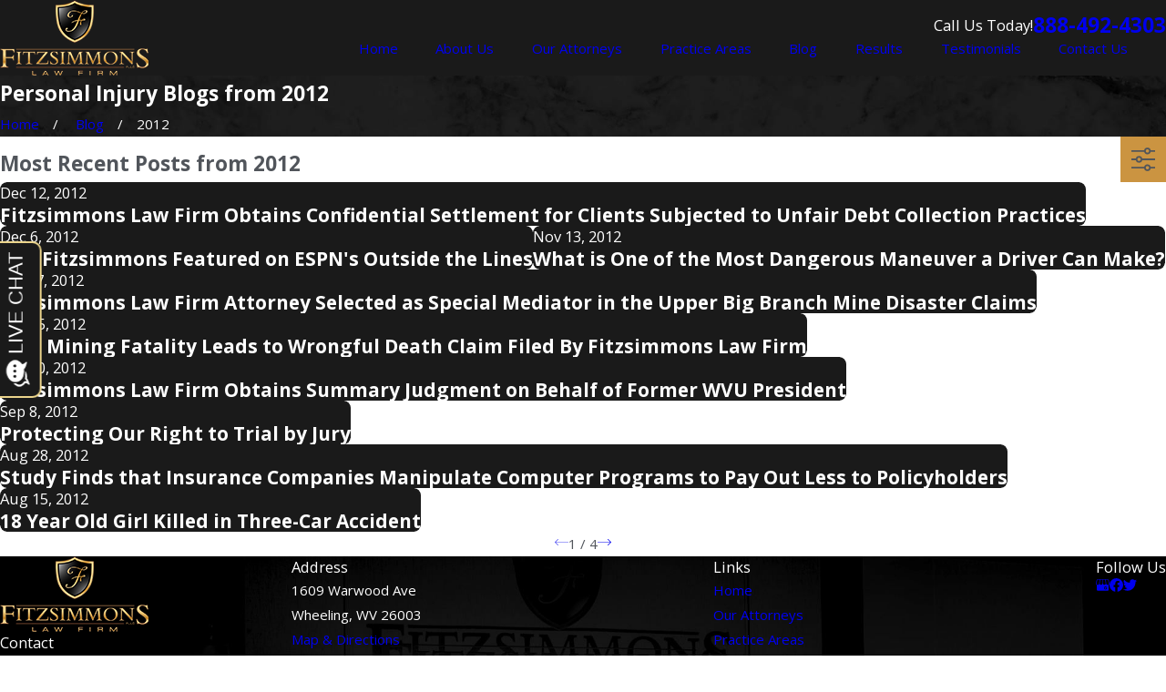

--- FILE ---
content_type: text/javascript
request_url: https://www.apex.live/scripts/invitation.ashx?company=fitzsimmonsfirm
body_size: 13913
content:
!function(){var e,t,n,o,a={723:function(e,t){"use strict";const n={};t.A=function(e,t){const o=n[e];if(o)for(let e=0;e<o.length;e++)o[e](t)}},784:function(e,t){"use strict";t.A={InvitationRequested:"000_InvitationRequested",InvitationNotAvailable:"010_InvitationNotAvailable",InvitationAvailable:"020_InvitationAvailable",InvitationReady:"030_InvitationReady",InvitationShown:"040_InvitationShown",InvitationClicked:"050_InvitationClicked",ChatRequested:"060_ChatRequested",ChatWindowLoaded:"070_ChatWindowLoaded",ChatStarted:"080_ChatStarted",ChatUIRendered:"090_ChatUIRendered",ChatRefreshed:"100_ChatRefreshed",ChatGreetingShown:"110_ChatGreetingShown",SMSRequested:"120_SMSRequested"}},1030:function(e,t){"use strict";t.A=()=>{let e=!1;var t;return t=navigator.userAgent||navigator.vendor||window.opera,(/(android|bb\d+|meego).+mobile|avantgo|bada\/|blackberry|blazer|compal|elaine|fennec|hiptop|iemobile|ip(hone|od)|iris|kindle|lge |maemo|midp|mmp|mobile.+firefox|netfront|opera m(ob|in)i|palm( os)?|phone|p(ixi|re)\/|plucker|pocket|psp|series(4|6)0|symbian|treo|up\.(browser|link)|vodafone|wap|windows ce|xda|xiino/i.test(t)||/1207|6310|6590|3gso|4thp|50[1-6]i|770s|802s|a wa|abac|ac(er|oo|s\-)|ai(ko|rn)|al(av|ca|co)|amoi|an(ex|ny|yw)|aptu|ar(ch|go)|as(te|us)|attw|au(di|\-m|r |s )|avan|be(ck|ll|nq)|bi(lb|rd)|bl(ac|az)|br(e|v)w|bumb|bw\-(n|u)|c55\/|capi|ccwa|cdm\-|cell|chtm|cldc|cmd\-|co(mp|nd)|craw|da(it|ll|ng)|dbte|dc\-s|devi|dica|dmob|do(c|p)o|ds(12|\-d)|el(49|ai)|em(l2|ul)|er(ic|k0)|esl8|ez([4-7]0|os|wa|ze)|fetc|fly(\-|_)|g1 u|g560|gene|gf\-5|g\-mo|go(\.w|od)|gr(ad|un)|haie|hcit|hd\-(m|p|t)|hei\-|hi(pt|ta)|hp( i|ip)|hs\-c|ht(c(\-| |_|a|g|p|s|t)|tp)|hu(aw|tc)|i\-(20|go|ma)|i230|iac( |\-|\/)|ibro|idea|ig01|ikom|im1k|inno|ipaq|iris|ja(t|v)a|jbro|jemu|jigs|kddi|keji|kgt( |\/)|klon|kpt |kwc\-|kyo(c|k)|le(no|xi)|lg( g|\/(k|l|u)|50|54|\-[a-w])|libw|lynx|m1\-w|m3ga|m50\/|ma(te|ui|xo)|mc(01|21|ca)|m\-cr|me(rc|ri)|mi(o8|oa|ts)|mmef|mo(01|02|bi|de|do|t(\-| |o|v)|zz)|mt(50|p1|v )|mwbp|mywa|n10[0-2]|n20[2-3]|n30(0|2)|n50(0|2|5)|n7(0(0|1)|10)|ne((c|m)\-|on|tf|wf|wg|wt)|nok(6|i)|nzph|o2im|op(ti|wv)|oran|owg1|p800|pan(a|d|t)|pdxg|pg(13|\-([1-8]|c))|phil|pire|pl(ay|uc)|pn\-2|po(ck|rt|se)|prox|psio|pt\-g|qa\-a|qc(07|12|21|32|60|\-[2-7]|i\-)|qtek|r380|r600|raks|rim9|ro(ve|zo)|s55\/|sa(ge|ma|mm|ms|ny|va)|sc(01|h\-|oo|p\-)|sdk\/|se(c(\-|0|1)|47|mc|nd|ri)|sgh\-|shar|sie(\-|m)|sk\-0|sl(45|id)|sm(al|ar|b3|it|t5)|so(ft|ny)|sp(01|h\-|v\-|v )|sy(01|mb)|t2(18|50)|t6(00|10|18)|ta(gt|lk)|tcl\-|tdg\-|tel(i|m)|tim\-|t\-mo|to(pl|sh)|ts(70|m\-|m3|m5)|tx\-9|up(\.b|g1|si)|utst|v400|v750|veri|vi(rg|te)|vk(40|5[0-3]|\-v)|vm40|voda|vulc|vx(52|53|60|61|70|80|81|83|85|98)|w3c(\-| )|webc|whit|wi(g |nc|nw)|wmlb|wonu|x700|yas\-|your|zeto|zte\-/i.test(t.substr(0,4)))&&(e=!0),e||document.documentElement.clientWidth<500&&(e=!0),e}},1780:function(e,t){"use strict";t.A={ApexChatBaseUrl:"",ApexChatDefaultLogLevel:0,LiveChatServiceUrl:"",CompanyContextRequest:"",ApexChatBetaUrl:"",CdnBaseUrl:"",CompanyLevelBlockedPages:"",CompanyLevelSettings:"",TrackerNow:(new Date).getTime(),Tracking:!1,TmpleteCache:{},Styles:{},iframeStyles:{},preChatRoundedThemeName:"Rounded Style",predefinedMessageId:-2,visitorEndSoundVolume:35,videoChatStarted:!1,runVideoChatInitOnlyOnce:!1,videoChatDisconnected:!1,tabIndexCount:0,ADAElements:[],encodedHtmlRegex:/([^']*)\&(amp|quot|[gl]t),([^']*)/g,scriptTagRegex:/<script[\s\S]*?>[\s\S]*?<\/script>/gi,styleTagRegex:/<style[\s\S]*?>[\s\S]*?<\/style>/gi,regexWeekDay:/\b((Mon|Tues|Wed(nes)?|Thur(s)?|Fri|Sat(ur)?|Sun)(day)?)\b/g,regexTime:/((1[0-2]|0?[1-9]):([0-5][0-9]) ?([AaPp][Mm]))/g,regexOfficeHours:/(Mon|Tues|Wed(nes)?|Thur(s)?|Fri|Sat(ur)?|Sun)(day)?:\s+(((1[0-2]|0?[1-9]):([0-5][0-9])\s?([AaPp][Mm])\s?-\s?(1[0-2]|0?[1-9]):([0-5][0-9])\s?([AaPp][Mm]))|Closed)/g,encodedAnchorRegex:/<a[^>]title:("|').*?("|')/g,avoidSoundFlooding:0,timeIntervalSoundFlood:null,ChatCloseWarningMessage:"This will end the chat, are you sure?",DOM_CHAT_TITLE:"Opens a chat window",WINDOWED_CHAT_TITLE:"Opens a new window for chat",DOM_CHAT_TITLE_SPA:"Opens a chat window in Spanish",WINDOWED_CHAT_TITLE_SPA:"Opens a new window for chat in Spanish",FULLTEXT_MULTIPLE_MESSAGE_DELIMITER:"||",PIPE_QUESTION_TYPE_DELAY_SECOND:.001,CHAT_ENDED_MESSAGE:"The chat session has ended.",defaultTimeInterval:15,alwaysTrackOnce:!1,scriptId:0}},2144:function(e,t,n){"use strict";var o=n(4996);t.A=function(e){if(!e)return;const t=e.substring(0,9);return"livechat_"===t?(e=e.substring(t.length,e.length),o.A.get(`apexchat_${e}`)||o.A.get(`livechat_${e}`)):o.A.get(e)}},2368:function(){!function(e,t){const n=document.createElement("div"),o="backgroundColor borderBottomColor borderBottomWidth borderLeftColor borderLeftWidth borderRightColor borderRightWidth borderSpacing borderTopColor borderTopWidth bottom color fontSize fontWeight height left letterSpacing lineHeight marginBottom marginLeft marginRight marginTop maxHeight maxWidth minHeight minWidth opacity outlineColor outlineOffset outlineWidth paddingBottom paddingLeft paddingRight paddingTop right textIndent top width wordSpacing zIndex".split(" ");function a(e,t,n){return(e+(t-e)*n).toFixed(3)}function i(e,t,n){return e.substr(t,n||1)}function r(e,t,n){let o,a,r,s=2;const c=[],l=[];for(;o=3,a=arguments[s-1],s--;)if("r"==i(a,0))for(a=a.match(/\d+/g);o--;)c.push(~~a[o]);else for(4==a.length&&(a=`#${i(a,1)}${i(a,1)}${i(a,2)}${i(a,2)}${i(a,3)}${i(a,3)}`);o--;)c.push(parseInt(i(a,1+2*o,2),16));for(;o--;)r=~~(c[o+3]+(c[o]-c[o+3])*n),l.push(r<0?0:r>255?255:r);return`rgb(${l.join(",")})`}function s(e){const t=parseFloat(e),n=e.replace(/^[\-\d\.]+/,"");return isNaN(t)?{v:n,f:r,u:""}:{v:t,f:a,u:n}}t.animate=function(e,t,a,i){e="string"==typeof e?document.getElementById(e):e,a=a||{};const r=function(e){let t;const a={};let i,r=o.length;for(n.innerHTML=`<div style="${e}"></div>`,t=n.childNodes[0].style;r--;)(i=t[o[r]])&&(a[o[r]]=s(i));return a}(t),c=e.currentStyle?e.currentStyle:getComputedStyle(e,null);let l;const d={},u=+new Date,p=a.duration||200,h=u+p;let g;const _=a.easing||function(e){return-Math.cos(e*Math.PI)/2+.5};for(l in r)d[l]=s(c[l]);return g=setInterval(()=>{const t=+new Date,n=t>h?1:(t-u)/p;for(l in r)e.style[l]=r[l].f(d[l].v,r[l].v,_(n))+r[l].u;t>h&&(clearInterval(g),a.after&&a.after(),i&&setTimeout(i,1))},10),g}}(0,ApexChat)},2608:function(e,t,n){"use strict";var o=n(4996),a=n(4410);t.A=e=>{const t=o.A;let n;const i=function(){let{cookieEnabled:e}=navigator;return e||(document.cookie="testcookie",e=-1!=document.cookie.indexOf("testcookie")),e}(),r=function(){const t=new Date;let o;try{return n=e&&"session"==e.type?window.sessionStorage:(e&&e.type,window.localStorage),n.setItem(t,t),o=n.getItem(t)==t,n.removeItem(t),!0}catch(e){return!1}}(),s=e&&"cookie"==e.type||!e&&i,c=!s&&r;s||c||console.log("Exceptional Case: No Cookie, No Web Storage Supported/Enabled on Browser!!!!");const l=function(e){return s?null!=t.get(e):!!c&&null!==n.getItem(e)},d=function(e,o){if(s){const n=arguments.length;2==n?t.set(e,o):3==n&&t.set(e,o,arguments[2])}else c&&n.setItem(e,o)};return{Remove:function(e){return s?t.del(e):c&&n.removeItem(e),!l(e)},Get:function(e){return s?t.get(e):c?n.getItem(e):null},Store:d,StoreUntil:function(e,t,n){let o;if(e){if(n.timeType){const e=new Date,t=function(e,t){let n=t;switch(e){case a.A.Second:n=1e3*t;break;case a.A.Minute:n=60*t*1e3}return n}(n.timeType,n.expiringDuration);e.setTime(e.getTime()+t),o=`; expires=${e.toGMTString()}`}else o="";document.cookie=`${e}=${encodeURIComponent(t)}${o}; path=/`}},StoreTemp:function(e,o){s?t.set(e,o,1/144*3):c&&n.setItem(e,o)},Exists:l,Keys:function(){if(s)return t.list();if(c){const e=[];for(const t in n)e.push(t);return e}return null},Remember:function(e){d(e,!0)}}}},2628:function(e,t,n){"use strict";var o=n(723),a=n(9120),i=n(2915);t.A=(e,t,n)=>{if((0,i.A)("event",e,t,n),!window.ApexChatAnalyticsID)return;e&&t||window.console&&console.error("Must provide a category and an action."),(0,a.g)();const r={hitType:"event",eventCategory:e,eventAction:t,eventLabel:ApexChatCompanyKey,hitCallback(){}};n&&(r.eventValue=n),__apexGA("apex.send",r),(0,o.A)(`${e}:${t}`,{key:ApexChatCompanyKey})}},2915:function(e,t,n){"use strict";n.d(t,{A:function(){return d}});var o=function(){return"xxxxxxxx-xxxx-4xxx-yxxx-xxxxxxxxxxxx".replace(/[xy]/g,e=>{const t=16*Math.random()|0;return("x"==e?t:3&t|8).toString(16)})},a=n(9597),i=n(4476),r=n(1780),s=n(4996),c=n(2144),l=n(3574),d=function(e,t,n,d){if(window.ApexChatInternalTracking){let u=(0,c.A)("livechat_tracker_id");u||(u=o(),s.A.set("livechat_tracker_id",u,365));const p=new Image;let h=(0,c.A)("livechat_visitor_id");h||(h=(0,l.A)("visitorId")||"");let g=(0,c.A)("livechat_visitor_history");g||(g=(0,l.A)("guid")||"");let _=(0,c.A)("livechat_chat_id");_||(_=(0,l.A)("chatId")||"");const m=o(),f=(0,c.A)("livechat_profile_id")||"",A=window.location.href.substring(0,1e3);let v=`//analytics.apexchat.net/track?companyKey=${ApexChatCompanyKey}&hitType=${e}&category=${encodeURIComponent(t)}&visitorId=${h}&historyId=${g}&profileId=${f}&pageUrl=${encodeURIComponent(A)}&chatId=${_}&trackerId=${encodeURIComponent(u)}&eId=${encodeURIComponent(m)}`;if(n&&(v+=`&action=${encodeURIComponent(n)}`),(d||0===d)&&(v+=`&value=${encodeURIComponent(d)}`),v+=`&dt=${(new Date).getTime()}`,p.src=v,(0,a.A)(`Tracking on aws: ${v}`,i.$b.Debug),!r.A.alwaysTrackOnce){r.A.alwaysTrackOnce=!0;const e=`//stats.co/track?companyKey=${ApexChatCompanyKey}&hitType=event&action=997_TrackingLoaded&category=${encodeURIComponent(t)}&visitorId=${h}&historyId=${g}&profileId=${f}&pageUrl=${encodeURIComponent(A)}&chatId=${_}&trackerId=${encodeURIComponent(u)}`;(new Image).src=e}}}},3574:function(e,t){"use strict";t.A=function(e){const t=window.location.search.substring(1).split("&");for(let n=0;n<t.length;n++){const o=t[n].split("=");if(o[0]==e)return o[1]}}},3629:function(e,t){"use strict";t.A=(e,t,n)=>{e||(e=new Date);const o=["\0","January","February","March","April","May","June","July","August","September","October","November","December"],a=["","Jan","Feb","Mar","Apr","May","Jun","Jul","Aug","Sep","Oct","Nov","Dec"],i=["","Sunday","Monday","Tuesday","Wednesday","Thursday","Friday","Saturday"],r=["","Sun","Mon","Tue","Wed","Thu","Fri","Sat"];function s(e,t){let n=`${e}`;for(t=t||2;n.length<t;)n=`0${n}`;return n}"string"==typeof e&&(e=new Date(e));const c=n?e.getUTCFullYear():e.getFullYear();t=(t=(t=t.replace(/(^|[^\\])yyyy+/g,`$1${c}`)).replace(/(^|[^\\])yy/g,`$1${c.toString().substr(2,2)}`)).replace(/(^|[^\\])y/g,`$1${c}`);const l=(n?e.getUTCMonth():e.getMonth())+1;t=(t=(t=(t=t.replace(/(^|[^\\])MMMM+/g,`$1${o[0]}`)).replace(/(^|[^\\])MMM/g,`$1${a[0]}`)).replace(/(^|[^\\])MM/g,`$1${s(l)}`)).replace(/(^|[^\\])M/g,`$1${l}`);const d=n?e.getUTCDate():e.getDate();t=(t=(t=(t=t.replace(/(^|[^\\])dddd+/g,`$1${i[0]}`)).replace(/(^|[^\\])ddd/g,`$1${r[0]}`)).replace(/(^|[^\\])dd/g,`$1${s(d)}`)).replace(/(^|[^\\])d/g,`$1${d}`);const u=n?e.getUTCHours():e.getHours(),p=u>12?u-12:0==u?12:u;t=(t=(t=(t=t.replace(/(^|[^\\])HH+/g,`$1${s(u)}`)).replace(/(^|[^\\])H/g,`$1${u}`)).replace(/(^|[^\\])hh+/g,`$1${s(p)}`)).replace(/(^|[^\\])h/g,`$1${p}`);const h=n?e.getUTCMinutes():e.getMinutes();t=(t=t.replace(/(^|[^\\])mm+/g,`$1${s(h)}`)).replace(/(^|[^\\])m/g,`$1${h}`);const g=n?e.getUTCSeconds():e.getSeconds();t=(t=t.replace(/(^|[^\\])ss+/g,`$1${s(g)}`)).replace(/(^|[^\\])s/g,`$1${g}`);let _=n?e.getUTCMilliseconds():e.getMilliseconds();t=t.replace(/(^|[^\\])fff+/g,`$1${s(_,3)}`),_=Math.round(_/10),t=t.replace(/(^|[^\\])ff/g,`$1${s(_)}`),_=Math.round(_/10);const m=u<12?"AM":"PM";t=(t=(t=t.replace(/(^|[^\\])f/g,`$1${_}`)).replace(/(^|[^\\])TT+/g,`$1 ${m}`)).replace(/(^|[^\\])T/g,`$1 ${m.charAt(0)}`);const f=m.toLowerCase();t=(t=t.replace(/(^|[^\\])tt+/g,`$1 ${f}`)).replace(/(^|[^\\])t/g,`$1 ${f.charAt(0)}`);let A=-e.getTimezoneOffset(),v=n||!A?"Z":A>0?"+":"-";if(!n){A=Math.abs(A);const e=A%60;v+=`${s(Math.floor(A/60))}:${s(e)}`}t=t.replace(/(^|[^\\])K/g,`$1${v}`);const C=(n?e.getUTCDay():e.getDay())+1;return(t=(t=(t=(t=t.replace(new RegExp(i[0],"g"),i[C])).replace(new RegExp(r[0],"g"),r[C])).replace(new RegExp(o[0],"g"),o[l])).replace(new RegExp(a[0],"g"),a[l])).replace(/\\(.)/g,"$1")}},4410:function(e,t){"use strict";t.A={Second:1,Minute:2,Hour:3,Day:4}},4476:function(e,t,n){"use strict";n.d(t,{$b:function(){return c},CG:function(){return h},FA:function(){return r},GL:function(){return g},H2:function(){return w},H_:function(){return f},He:function(){return C},IH:function(){return v},J4:function(){return S},J6:function(){return I},J8:function(){return u},JF:function(){return l},KV:function(){return a},LG:function(){return i},Li:function(){return T},Ly:function(){return m},Nd:function(){return _},Vs:function(){return x},ao:function(){return o},in:function(){return d},tB:function(){return p},tR:function(){return y},v9:function(){return A},yX:function(){return s}});const o={Open:1,Closed:2,Minimized:3},a={Small:1,Large:2},i={Top:1,Bottom:2,Left:3,Right:4},r={Rounded:1,Squared:2},s={Left:1,Right:2,Middle:3,Center:4,LeftCenter:5,RightCenter:6,TopLeft:7,TopMiddle:8,TopRight:9},c={Debug:1,Warn:2,Error:3},l={Drop:1,Appear:2,Slide:3,SlideFromLeft:4,SlideFromRight:5,HideAndShowTab:6},d={Down:1,Left:2,Right:3},u={Standard:1,Image:2},p={Default:1,Rounded_Dynamic:2,Rounded_Dynamic_Plus:3},h={ProfileText:1,FixedText:2,Action:3,Image:4,AgentImage:5,VideoChat:6,OnlineIndicator:7},g={Name:1,Phone:2,Email:3,Message:4,Region:5,Address:6},_={Default:100,SMSTransferInProgress:1,SMSTransferred:2,SMSTransferFailed:3,TransferToLiveAgent:4,TransferToLiveAgentFailed:5,SMSOptIn:6,WebToSMSTransferCompleted:7,WebToSMSTransferInitiated:8},m={callConnect:1,sendLead:2,endChat:3,markLeadAsSales:4,markLeadAsService:5,markLeadAsOther:6,transferToLiveAgent:7,convertToSMS:8},f={None:0,MultipleChoice:1,TrueOrFalse:2,Text:3,Time:4,TimeCalendar:5,CalendarDate:6,FullText:8,AllThatApply:7,AppointmentScheduler:9,MultipleChoiceConsent:10,VideoGreet:11,WebToSMSNotification:12,PhoneOTPDialog:13},A={UnAnswered:0,Skipped:1,Answered:2,Updating:3},v={Default:1,FixedToScreen:2,Offscreen:3},C={standard:1,sms:2,standard_sms_facebook:3,standard_sms:4,standard_facebook:5,facebook_sms:6},I={None:1,Flip:2,Glow:3},x={Header:1,Side:2},T={Default:1,Stacking:2,MobileStacking:3},w={agent_Script:1,plain_Text:2},y={agent_Script:1,plain_Text:2},S={name:"visitorMessageSound",tune:"waterdrop"}},4665:function(e,t){"use strict";t.A={VISITOR_HISTORY_COOKIE:"livechat_visitor_history",CHAT_IN_PROGRESS_COOKIE:"livechat_chat_in_progress",VISITORINFO_IN_PROGRESS_COOKIE:"livechat_visitorinfo_in_progress",RL_VISITOR_HISTORY_COOKIE:"rl_visitor_history",VISITOR_ID_COOKIE:"livechat_visitor_id",AGENT_ALIAS_ID_COOKIE:"livechat_agent_alias_id",OPERATOR_ID_COOKIE:"livechat_operator_id",PROFILE_ID_COOKIE:"livechat_profile_id",CHAT_ID_COOKIE:"livechat_chat_id",EXIT_POPUP_CHAT_ID:"livechat_server_chatid",chatLanguage:"eng",videoGreetSwitchedLanguage:"",CHAT_STATE:"livechat_chat_state",CHAT_SOUND_ENABLED:"livechat_chat_sound_enabled",TRANSFER_TO_LIVE_AGENT:"livechat_transfer_live_agent",APEXCHAT_PRECHAT_MESSAGE_IDS_COOKIE:"livechat_prechat_message_ids",APEXCHAT_PRECHAT_MAPPED_QUESTION_COOKIE:"livechat_prechat_mapped_question",APEXCHAT_PRECHAT_MESSAGE_SENT_COOKIE:"livechat_prechat_message_sent",MINIMUM_DESKTOP_WIDTH:800,PRECHAT_Rounded_Message_Popup_Last_Height:300,PRECHAT_Rounded_Message_Popup_Current_Height:290,IDLE_TYPING_THRESHOLD:3,UNICODE_CH:["u00AD","u0020","u2063","u00A0","u200B"],UNICODE_EN:["%C2%AD","%20","%E2%81%A3","%C2%A0","%E2%80%8B"],UNICODE_INDEX:0,CHAT_BAR_Z_INDEX:1e7,CONTAINER_Z_INDEX:9999999,FAKE_AGENT_ID:999999999,EP_INITIAL_LOAD_TIME:null,Handle_ExitPopupMouseOut:()=>{},WINDOWED_CHAT_STARTED:!1,EP_SetTimeOut:null,AUTOGREET_AGENT_ID:888888888,EP_PREDEFINED_AGENT_ID:999,SIMULATED_AGENT_ID:2147483647,IS_GREETING_QUESTIONTYPE:!1,REMOVE_NON_ALPHANUMERIC:/[^a-zA-Z0-9]+/g,VISITOR_TRACKING_COOKIE:"livechat_invitation_traffic_sources",WEB_SMS_COOKIE:"livechat_web_sms_number",EP_SIDEPANEL_HEADER_TEXT:"Hello",EP_SIDEPANEL_WELCOME_TEXT:"We are ONLINE!<br>We hate to see you go",IS_PAGE_REFRESHED:"livechat_is_page_refreshed",INVITATION_SHOWN:"livechat_v3_invitation_shown",PreChat_Message_Counter:"livechat_prechat_messagecounter",PreChat_Last_Message:"livechat_prechat_lastmessage",PreChat_Message_IDs:"livechat_prechat_message_ids",PreChat_Msg_Array:"livechat_prechat_msg_array",PreChat_Messages_Store:"livechat_prechat_messages_store",PreChat_Message_Sent:"livechat_prechat_message_sent",POKE_MESSAGE_LastJoinBackTime:"livechat_pokemessages_lastJoinBackTime",isStaticButtonRegistered:!1,OriginalReferrer:"livechat_original_referrer",Continue_Mapping_Applied:"livechat_continue_mapping_applied",IDLE_MESSAGE_DELAY:1,SMS_TRANSFER_CHAT_DELAY:5,RENDER_QT_TIME:1e3,INPUT_OLD_VALUE:"livechat_input_old_value",SUBSEQUENT_GREETING_COOKIE:"subsequent_greeting_flag",SHOW_OPERATOR_NOT_FOUND_OVERLAY:"livechat_show_operator_not_found_overlay",TRANSFER_CHAT_SUCCEED:"transfer_chat_succeed",USER_REACT_ON_LOC_DISCLAIMER:"user_reacts_on_loc_disclaimer",VISITOR_PHONE:"livechat_visitor_phone",VISITOR_NAME:"livechat_visitor_name",LIVE_THREE_LETTER_ISO_LANG:"threeLetterISOLanguageName",LIVE_CONTACTINFO:"apexchat_live_contactInfo",DOM_Auto_Launched:"livechat_dom_auto_launched",DOM_Auto_Launched_First_Message_Sent:!1,PopupMessage_INITIAL_LOAD_TIME:null,PopupMessage_SetTimeOut:null}},4705:function(e,t,n){"use strict";n.d(t,{q:function(){return o}});const o=()=>{const e=navigator.userAgent.toLowerCase(),t=/\b(ipad)\b/.test(e)||navigator.userAgent.includes("Macintosh")&&"ontouchend"in document,n=/android/.test(e)&&!/mobile/.test(e),o=/(macintosh.*?tablet|windows(?!.*phone)(.*touch)|kindle|playbook|silk.*$)/i.test(e);return t||n||o};t.A=o},4996:function(e,t){"use strict";const n={set(e,t,n){let o;if(e){if(n){const e=new Date;e.setTime(e.getTime()+24*n*60*60*1e3),o=`; expires=${e.toGMTString()}`}else o="";document.cookie=`${e}=${encodeURIComponent(t)}${o}; path=/`}},setShort(e,t,n){let o;if(e){if(n){const e=new Date;e.setTime(e.getTime()+1e3*n),o=`; expires=${e.toGMTString()}`}else o="";document.cookie=`${e}=${encodeURIComponent(t)}${o}; path=/`}},setShortMinutes(e,t,n){let o;if(e){if(n){const e=new Date;e.setTime(e.getTime()+60*n*1e3),o=`; expires=${e.toGMTString()}`}else o="";document.cookie=`${e}=${encodeURIComponent(t)}${o}; path=/`}},get(e){if(e){const t=document.cookie.match(new RegExp(`${e}=(.*?)(?:;|$)`));if(t)try{return decodeURIComponent(t[1]).replace(/\+/g," ")}catch(e){return unescape(t[1].replace(/\+/g,"%20"))}}},list(){const e=document.cookie.split(new RegExp("; "));if(e.length>0&&""!==e[0]){const t=new Array(e.length);for(let n=0;n<e.length;n++)t[n]=e[n].match(/(.+?)=/)[1];return t}return[]},del(e){this.set(e,"",-1)}};t.A=n},7626:function(){if(ApexChat.IsRoundedDynamicPlusTheme){const e=document.createElement("link");e.rel="preconnect",e.href="https://fonts.googleapis.com/css2?family=Roboto:wght@400;700&display=swap",document.head.appendChild(e),console.log("Google Fonts loaded dynamically!")}},9120:function(e,t,n){"use strict";n.d(t,{g:function(){return s}});var o=n(9597),a=n(1780),i=n(4476),r=n(3574);const s=()=>{var e,t,n,s,c,l,d;!a.A.Tracking&&window.ApexChatAnalyticsID&&((0,o.A)("starting tracking...",i.$b.Debug),ApexChat.gaDebug&&(window.ga_debug={trace:!0}),window.GoogleAnalyticsObject?((0,o.A)("Analytics skipped, existing reference found...",i.$b.Debug),window.__apexGA=window[window.GoogleAnalyticsObject]):((0,o.A)("analytics loading..."),e=window,t=document,n="script",s=`//www.google-analytics.com/analytics${ApexChat.gaDebug?"_debug":""}.js`,c="__apexGA",e.GoogleAnalyticsObject=c,e[c]=e[c]||function(){(e[c].q=e[c].q||[]).push(arguments)},e[c].l=1*new Date,l=t.createElement(n),d=t.getElementsByTagName(n)[0],l.async=1,l.src=s,d.parentNode.insertBefore(l,d)),__apexGA("create",window.ApexChatAnalyticsID,"auto",{allowLinker:!0,clientId:(0,r.A)(ApexChat.gaClientId),cookieDomain:"localhost"==window.location.hostname?"none":"auto",alwaysSendReferrer:!0,sampleRate:100,siteSpeedSampleRate:"localhost"==window.location.hostname?100:50,name:"apex"}),(0,o.A)("tracking initialized",i.$b.Debug),__apexGA(e=>{ApexChat.gaLinker=e.get("linkerParam"),ApexChat.gaClientId=e.get("clientId")}),a.A.Tracking=!0)}},9597:function(e,t,n){"use strict";var o=n(1780),a=n(4476);t.A=(e,t)=>{t||(t=ApexChat.currentLogLevel),window.console&&(t===a.$b.Debug?o.A.ApexChatDefaultLogLevel&&o.A.ApexChatDefaultLogLevel<=a.$b.Debug?console.log(e):o.A.ApexChatDefaultLogLevel||console.log(e):t===a.$b.Warn?(o.A.ApexChatDefaultLogLevel&&o.A.ApexChatDefaultLogLevel<=a.$b.Warn?console.warn(e):o.A.ApexChatDefaultLogLevel||console.warn(e),console.warn(e)):t===a.$b.Error?o.A.ApexChatDefaultLogLevel&&o.A.ApexChatDefaultLogLevel<=a.$b.Warn?console.error(e):o.A.ApexChatDefaultLogLevel||console.error(e):console.log(e))}},9721:function(e,t){"use strict";t.A={Invitation:"Invitations",Chat:"ChatWidgets"}}},i={};function r(e){var t=i[e];if(void 0!==t)return t.exports;var n=i[e]={id:e,loaded:!1,exports:{}};return a[e].call(n.exports,n,n.exports,r),n.loaded=!0,n.exports}r.m=a,r.n=function(e){var t=e&&e.__esModule?function(){return e.default}:function(){return e};return r.d(t,{a:t}),t},t=Object.getPrototypeOf?function(e){return Object.getPrototypeOf(e)}:function(e){return e.__proto__},r.t=function(n,o){if(1&o&&(n=this(n)),8&o)return n;if("object"==typeof n&&n){if(4&o&&n.__esModule)return n;if(16&o&&"function"==typeof n.then)return n}var a=Object.create(null);r.r(a);var i={};e=e||[null,t({}),t([]),t(t)];for(var s=2&o&&n;("object"==typeof s||"function"==typeof s)&&!~e.indexOf(s);s=t(s))Object.getOwnPropertyNames(s).forEach(function(e){i[e]=function(){return n[e]}});return i.default=function(){return n},r.d(a,i),a},r.d=function(e,t){for(var n in t)r.o(t,n)&&!r.o(e,n)&&Object.defineProperty(e,n,{enumerable:!0,get:t[n]})},r.f={},r.e=function(e){return Promise.all(Object.keys(r.f).reduce(function(t,n){return r.f[n](e,t),t},[]))},r.u=function(e){return({96:"appointmentScheduleRenderer",98:"rDTrueFalseMessageRenderer",285:"registerTab",910:"dynamicVisitorForm",935:"DOMChatWindow",963:"dateTimeBottomListMessageRenderer",982:"greetVideoRenderer",1002:"invitationHandler",1030:"userInfoMessageRenderer",1414:"mcBottomListMessageRenderer",1515:"registerPopupMessage",1606:"registerExitPopup",1712:"trueFalseMessageRenderer",1714:"getOperatorAvailable",1764:"registerDOM",1824:"chatTransfer",2108:"registerVideoGreet",2423:"GoogleUniversalTracker",2519:"registerSMS",3011:"ataMessageRenderer",3115:"barInvitation",3158:"pokeMessageJob",3681:"visitorForm",3730:"questionTypeRenderer",3949:"dropdownInvitation",4431:"FilesToQuestionTypesRenderer",4479:"sendQuetionTypeResponse",4580:"registerVisitorForm",4714:"webSmsFormValidator",4918:"handlePrechatQuestionType",5067:"roundedDynamicUIController",5439:"registerBar",5485:"PreChatInvitation",5528:"questionTypeRendererFactory",5804:"dropSelect",6374:"guestionTypeNoneRenderer",6489:"exitChatWindow",6725:"registerPreChat",7068:"ataBottomListMessageRenderer",7117:"questionTypeRendererExtension",7129:"tabInvitation",7225:"videojs",7298:"setSelectionOrDisable",7701:"webSmsFormInvitation",7715:"qtMessageRenderer",8109:"registerWebSMS",8119:"contactInfoMessageRenderer",8695:"registerDropDown",8730:"liveChatRoom",8877:"dataDogHandler",8881:"jquery",9393:"mcListMessageRenderer",9546:"videoGreetInvitation",9757:"registerDynamicVisitorForm"}[e]||e)+".chunk."+r.h()+".js"},r.h=function(){return"5e9076554537d9e6fb83"},r.g=function(){if("object"==typeof globalThis)return globalThis;try{return this||new Function("return this")()}catch(e){if("object"==typeof window)return window}}(),r.hmd=function(e){return(e=Object.create(e)).children||(e.children=[]),Object.defineProperty(e,"exports",{enumerable:!0,set:function(){throw new Error("ES Modules may not assign module.exports or exports.*, Use ESM export syntax, instead: "+e.id)}}),e},r.o=function(e,t){return Object.prototype.hasOwnProperty.call(e,t)},n={},o="apexchatwidgets:",r.l=function(e,t,a,i){if(n[e])n[e].push(t);else{var s,c;if(void 0!==a)for(var l=document.getElementsByTagName("script"),d=0;d<l.length;d++){var u=l[d];if(u.getAttribute("src")==e||u.getAttribute("data-webpack")==o+a){s=u;break}}s||(c=!0,(s=document.createElement("script")).charset="utf-8",r.nc&&s.setAttribute("nonce",r.nc),s.setAttribute("data-webpack",o+a),s.src=e,0!==s.src.indexOf(window.location.origin+"/")&&(s.crossOrigin="anonymous")),n[e]=[t];var p=function(t,o){s.onerror=s.onload=null,clearTimeout(h);var a=n[e];if(delete n[e],s.parentNode&&s.parentNode.removeChild(s),a&&a.forEach(function(e){return e(o)}),t)return t(o)},h=setTimeout(p.bind(null,void 0,{type:"timeout",target:s}),12e4);s.onerror=p.bind(null,s.onerror),s.onload=p.bind(null,s.onload),c&&document.head.appendChild(s)}},r.r=function(e){"undefined"!=typeof Symbol&&Symbol.toStringTag&&Object.defineProperty(e,Symbol.toStringTag,{value:"Module"}),Object.defineProperty(e,"__esModule",{value:!0})},r.p="/scripts/dist/",function(){var e={3057:0};r.f.j=function(t,n){var o=r.o(e,t)?e[t]:void 0;if(0!==o)if(o)n.push(o[2]);else{var a=new Promise(function(n,a){o=e[t]=[n,a]});n.push(o[2]=a);var i=r.p+r.u(t),s=new Error;r.l(i,function(n){if(r.o(e,t)&&(0!==(o=e[t])&&(e[t]=void 0),o)){var a=n&&("load"===n.type?"missing":n.type),i=n&&n.target&&n.target.src;s.message="Loading chunk "+t+" failed.\n("+a+": "+i+")",s.name="ChunkLoadError",s.type=a,s.request=i,o[1](s)}},"chunk-"+t,t)}};var t=function(t,n){var o,a,i=n[0],s=n[1],c=n[2],l=0;if(i.some(function(t){return 0!==e[t]})){for(o in s)r.o(s,o)&&(r.m[o]=s[o]);c&&c(r)}for(t&&t(n);l<i.length;l++)a=i[l],r.o(e,a)&&e[a]&&e[a][0](),e[a]=0},n=self.webpackChunkapexchatwidgets=self.webpackChunkapexchatwidgets||[];n.forEach(t.bind(null,0)),n.push=t.bind(null,n.push.bind(n))}(),function(){"use strict";var e=r(1780),t=r(1030),n=r(4705);function o(){try{if(window.ApexChat&&window.ApexChat.invitationv2run)return;window.ApexChat=window.ApexChat||{},window.ApexChat.invitationv2run=!0;const o=function(e){const t=window.location.search.substring(1).split("&");for(let n=0;n<t.length;n++){const o=t[n].split("=");if(o[0]==e)return o[1]}return""},I=function(e){const t=`${e}=`,n=document.cookie.split(";");for(let e=0;e<n.length;e++){let o=n[e];for(;" "==o.charAt(0);)o=o.substring(1,o.length);if(0==o.indexOf(t))return o.substring(t.length,o.length)}return null},x=function(e){if(!e)return;const t=e.substring(0,9);return"livechat_"===t?(e=e.substring(t.length,e.length),I(`apexchat_${e}`)||I(`livechat_${e}`)):I(e)},T=function(e,t,n){if(n){const e=new Date;e.setTime(e.getTime()+60*n*1e3);var o=`; expires=${e.toGMTString()}`}else o="";document.cookie=`${e}=${t}${o}; path=/`},w=function(e,t){for(const n in t)t.hasOwnProperty(n)&&(e[n]=t[n])};!function(e){let t;if(e){{const e=new Date;e.setTime(e.getTime()+-864e5),t=`; expires=${e.toGMTString()}`}document.cookie=`${e}=${escape("")}${t}; path=/`}}("apexchat_chat_id");const y=async function(){if(ApexChat.Invitation){if(ApexChat.Invitation.config){ApexChat.slimInit&&w(ApexChat.Invitation.config,ApexChat.slimInit);const t=e.A.CdnBaseUrl?`${e.A.CdnBaseUrl}`:options.domain;r.p=`${t}contents/scripts/dist/`,(new(0,(await r.e(1002).then(r.bind(r,201))).default)).init(ApexChat.Invitation.config)}let a=d;const i=ApexChat.options||ApexChat.Invitation.options;i&&i.domain&&-1!==i.domain.indexOf(e.A.ApexChatBetaUrl)&&(a=`${document.location.protocol}//${e.A.ApexChatBetaUrl}/`);var o=`${e.A.ApexChatBaseUrl}api/invitations/ping?company=${c}&ecid=${i.ecid}&visitorId=${h}&agentAliasId=${i.agentAliasId}&operatorId=${i.operatorId}&profileId=${i.profileId}&chatId=${x(p)}&invitationVersion=${i.invitationVersion}&chatMode=${i.chatMode}&originalReferrer=${encodeURIComponent(document.referrer).substring(0,500)}${l}`;const g=(0,t.A)();g&&(o+=`&mobile=${g}`);const _=(0,n.q)();_&&(o+=`&tablet=${_}`),C&&(o+="&gclid="+C),f&&(o+="&gs="+f),A&&(o+="&gm="+A),v&&(o+="&gc="+v),ApexChat.nonceValue&&(s.nonce=ApexChat.nonceValue),s.src=o,s.async=!0,s.onload=function(){T(u,PingResponse,365)},document.body.appendChild(s),ApexChat.Invitation.ready&&ApexChat.Invitation.ready()}else i.src=`${d}scripts/invitation2.ashx?company=${c}&suppressInitialize=false&chatId=${x(p)}&visitorId=${h}&agentAliasId=${g}&operatorId=${_}&profileId=${m}&gclid=${C}&gs=${f}&gm=${A}&gc=${v}&originalReferrer=${encodeURIComponent(document.referrer).substring(0,500)}${l}`,i.async=!0,a.insertBefore(i,a.firstChild)};var a=document.getElementsByTagName("head")[0]||document.documentElement,i=document.createElement("script");const S=document.getElementsByTagName("script");var s=document.createElement("script"),c="",l="",d=`${document.location.protocol}//www.apexchat.net/`;for(let e=0;e<S.length;e++){const t=S[e];if(t&&t.src&&(t.src.indexOf("invitation.ashx")>-1||t.src.indexOf("api/invitations")>-1||t.src.indexOf("apexchat.js")>-1)){const e=document.createElement("a");e.href=t.src,t.nonce&&(ApexChat.nonceValue=t.nonce),d=e.host?`${document.location.protocol}//${e.host}/`:"";const n=e.search.substring(1).split("&");for(let e=0;e<n.length;e++){const t=n[e].split("=");"company"==t[0].toLowerCase()?c=t[1]:l+=`&${n[e]}`}break}}var u="livechat_visitor_id";const b="livechat_agent_alias_id",E="livechat_operator_id",$="livechat_profile_id";var p="livechat_chat_id",h=x(u)||0,g=x(b)||0,_=x(E)||0,m=x($)||0;ApexChat.slimInit&&(m||(m=ApexChat.slimInit.profileId));var f=o("utm_source"),A=o("utm_medium"),v=o("utm_campaign"),C=o("gclid");window.ApexChat&&window.ApexChat.slimInit&&window.ApexChat.slimInit.useCdn?(i.src=window.ApexChat.slimInit.cdnUrl,i.async=!0,i.onload=function(){y()},a.insertBefore(i,a.firstChild)):y()}catch(e){window.ApexChat.invitationv2run=!1,window.setTimeout(()=>{o()},1e3),window&&window.console}}var a=r(4665);(new class{setbaseCDNUrl(){const t=this;t.unCachedUrl="https://invitation.apexchat.com",t.baseCDNUrl="https://v2.vialivechat.com";const n=document.currentScript;n.src&&(n.src.indexOf("index.bundle")>-1||n.src.indexOf("invitation.ashx")>-1)&&n.src.indexOf("apex")>-1&&(t.baseCDNUrl="https://v2.apex.live"),e.A.CdnBaseUrl=t.baseCDNUrl+"/"}async loadOptions(t,n,i=!0){if(window.isChatWidgetOptionsLoaded)return void console.warn("Widget already loaded, skipping init.");window.isChatWidgetOptionsLoaded=!0,console.log("Invitation with cdn"),this.setbaseCDNUrl();var r=document.currentScript;r.id="livechat_script";var s=r.src.replace(/^[^\?]+\??/,"");const c=new URLSearchParams(s),l=c.get("company"),d=c.get("cbid"),u=localStorage.getItem(a.A.LIVE_THREE_LETTER_ISO_LANG);let p;if(d)p=await fetch(`${e.A.CdnBaseUrl}api/invitations/options?cbid=${d}&mobile=${t}&tablet=${n}`);else{let o=`${e.A.CdnBaseUrl}api/invitations/options?company=${l}&mobile=${t}&tablet=${n}`;u&&(o+=`&language=${u}`),p=await fetch(o)}if(p.ok){const t=await p.json();if(t&&400===t.statusCode)return void console.warn(t.message);ApexChat.slimInit=t,e.A.ApexChatBetaUrl=t.ApexChatBetaUrl,e.A.ApexChatBaseUrl=t.ApexChatBaseUrl,window.ApexChatBaseUrl=e.A.ApexChatBaseUrl,e.A.ApexChatDefaultLogLevel=t.ApexChatDefaultLogLevel,e.A.LiveChatServiceUrl="https://blazeo.com/",e.A.CompanyContextRequest=t.companyContextRequest,e.A.CompanyLevelSettings=t.companyLevelSettings,e.A.CompanyLevelBlockedPages=t.CompanyLevelBlockedPages,ApexChat.Invitation={config:t},o()}else{const e=await p.json();console.error(e?.detail||e)}}}).loadOptions((0,t.A)(),(0,n.q)(),!0);var i=r(9120),s=r(4476),c=r(3629),l=r(2608),d=r(784),u=r(9721),p=r(2628),h=r(9597);let g;window.ApexChat||(window.ApexChat={}),ApexChat.scriptsLoaded=!0,ApexChat.AIResponseReceived=!0,ApexChat.getCurrentFormatedDateTime=c.A,Function.prototype.method=function(e,t){return this.prototype[e]=t,this},Function.method("bind2",function(e){const t=this,n=Array.prototype.slice.apply(arguments,[1]);return function(){const o=[];for(var a=0;a<arguments.length;a++)o.push(arguments[a]);for(a=0;a<n.length;a++)o.push(n[a]);return t.apply(e,o)}}),ApexChat.toggleChevrons=!1,ApexChat.currentLogLevel=e.A.ApexChatDefaultLogLevel||s.$b.Error,ApexChat.gaLinker="_ga=",ApexChat.gaClientId="",ApexChat.gaDebug=!1,(0,i.g)(),ApexChat.getPreloadedChatOptions=function(){return g},ApexChat.getPreloadedVisitorFormOptions=function(){return!1},ApexChat.chatStartComplete=function(e){try{e.isNewChat?(0,p.A)(u.A.Invitation,d.A.ChatStarted):(0,p.A)(u.A.Invitation,d.A.ChatRefreshed)}catch(e){}try{startChatOptions=e;const t=ApexChat.getPreloadedChatOptions();t.isTemplateForVideo?(ApexChat.ChatRoom.renderVideoChat(t),ApexChat.ChatRoom.joinVideo(e)):(ApexChat.ChatRoom.render(t),ApexChat.ChatRoom.join(e))}catch(e){(0,h.A)(e)}},ApexChat.getPreloadedFormOptions=function(){},ApexChat.elementsThatHaveBeenReset={},ApexChat.chatPreloadComplete=function(e){g=e},ApexChat.storageAPI=(0,l.A)(),ApexChat.localStorageAPI=(0,l.A)({type:"local"}),ApexChat.operatorNotAvailableMessage="The operator is not available at the moment.",ApexChat.chatTransferSuccussMessage="The chat has successfully been transferred.",ApexChat.closeWarningEnabled=!0,ApexChat.throttledFunctions={},ApexChat.getFormatedDay=function(e){return(0,c.A)(null,e??"dd MMM dddd")},ApexChat.resetInvitationCookies=function(e,t){ApexChat.storageAPI.Remove("livechat_chat_id"),ApexChat.storageAPI.Remove("livechat_server_chatid"),t||(ApexChat.storageAPI.Remove("livechat_invitation_closed"),ApexChat.storageAPI.Remove("livechat_invitation_shown"),ApexChat.storageAPI.Remove("livechat_visitor_history"),ApexChat.storageAPI.Remove("livechat_visitor_id"),ApexChat.storageAPI.Remove("livechat_agent_alias_id"),ApexChat.storageAPI.Remove("livechat_operator_id"),ApexChat.storageAPI.Remove("livechat_profile_id"),ApexChat.storageAPI.Remove("livechat_exitpopup_in_progress"),ApexChat.storageAPI.Remove("livechat_exitpopup_has_displayed"),ApexChat.storageAPI.Remove("livechat_has_windowed_chat_started"),ApexChat.storageAPI.Remove("livechat_exitpopup_is_closed"),ApexChat.storageAPI.Remove("livechat_exitpopup_predefined_msg_sent"),ApexChat.storageAPI.Remove("livechat_chat_in_progress"),ApexChat.storageAPI.Remove("livechat_exitpopup_is_active"),ApexChat.storageAPI.Remove("livechat_exitpopup_isMinimized"),ApexChat.storageAPI.Remove("livechat_chat_state"),ApexChat.storageAPI.Remove("livechat_ep_sound_enabled"),sessionStorage.removeItem("livechat_is_page_reloaded"),(()=>{const e=document.cookie.split(";");for(let t=0;t<e.length;t++){const n=e[t],o=n.indexOf("="),a=o>-1?n.substr(0,o):n;-1===a.trim().indexOf("ASPXAUTH")&&(document.cookie=`${a.trim()}=;expires=Thu, 01 Jan 1970 00:00:00 GMT;path=/;`)}sessionStorage.clear(),localStorage.clear(),window.location.reload()})()),e||window.location.reload()},ApexChat.animationArray=[],ApexChat.TryParse=function(e){return"string"==typeof e?JSON.parse(e):e},ApexChat.TryParseJSON=function(e){try{return JSON.parse(e)}catch(t){return e}},r(2368),r(7626)}()}();
//# sourceMappingURL=index.bundle.js.map

--- FILE ---
content_type: text/javascript
request_url: https://v2.apex.live/contents/scripts/dist/mcListMessageRenderer.chunk.5e9076554537d9e6fb83.js
body_size: 461
content:
(self.webpackChunkapexchatwidgets=self.webpackChunkapexchatwidgets||[]).push([[9393],{5568:function(t,e,o){"use strict";o.d(e,{default:function(){return r}});var i=o(2632),n=o(9826),s=o.n(n),l=o(4349),p=o(1775);class r extends p.default{constructor(t){super(t);const e=this;e.model=t.msg,e.listOptions||(e.listOptions=ApexChat.TryParse(e.model.options||e.model.answerScript?.options||e.options),e.listOptions&&e.listOptions.forEach(t=>{if(t.option.includes("href")){const e=document.createElement("div");e.innerHTML=t.option;const o=e.querySelector("a")?.getAttribute("href");t.option=t.option.replace("<a",`<a title='${o}'`)}}));const o=t?.message??t.msg;o&&!o?.handlerImageUrl&&e.options.widgetType==i.A.ExitPopup&&(o.handlerImageUrl=e.options?.model?.handlerImageUrl),e.template=(0,l.A)(e.options).questionTypeMultipleChoiceAsListTemplate(t.msg)}render(){const t=this;super.render();const e=t.getItems();t.wrapper.innerHTML=e?t.template.replace("apexchat_options_div",e):t.template,t.container.appendChild(t.wrapper),t.afterRender()}getItems(){const t=this;let e="";const o=s();for(let i=0;i<t.listOptions.length;i++)e+=o({name:t.listOptions[i].option});return e}getSelectedValue(){const t=this,e=t.$(`#apexchat_question_type_multiple_choice_as_list_select_control_${t.model.id} .selected`,t.context);if(""!==e.text())return e.text();const o=t.$(`#apexchat_question_type_multiple_choice_as_list_select_control_${t.model.id}`,t.context);return o.val()?o.val().trim():null}afterRender(){const t=this;t.$(`#livechat_bottomsheet_wrapper_${t.model.id}`,t.context).css("display","block"),t.displaySkipOption()}}},9826:function(module){module.exports=function(obj){obj||(obj={});var __t,__p="";with(obj)__p+="\x3c!-- For Multiple Choice QT this template is for repetitively showing the dropdown list options. This will be applied only when flag Display As List For Visitor is set from portal. --\x3e\r\n<option value='"+(null==(__t=name)?"":__t)+"'>"+(null==(__t=name)?"":__t)+"</option>";return __p}}}]);
//# sourceMappingURL=mcListMessageRenderer.chunk.5e9076554537d9e6fb83.js.map

--- FILE ---
content_type: text/javascript
request_url: https://invitation.apexchat.com/api/invitations/ping?company=fitzsimmonsfirm&ecid=mIbwMLm5nnSZ93z+oicZocVMEcUl1EDcwDY+XfMnxdkenDj4yuNIsKo=&visitorId=0&agentAliasId=9835&operatorId=0&profileId=955157&chatId=null&invitationVersion=2&chatMode=2&originalReferrer=
body_size: -50
content:
PingResponse=1869192590
